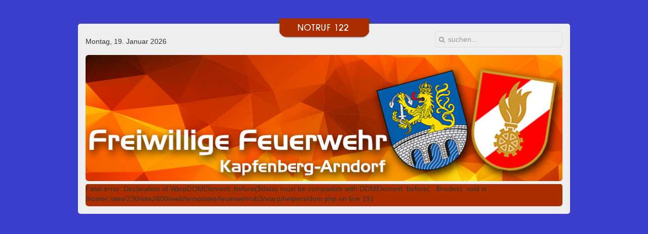

--- FILE ---
content_type: text/html; charset=UTF-8
request_url: http://www.ff-arndorf.at/index.php/2-uncategorised/4-links
body_size: 1272
content:
<!DOCTYPE HTML>
<html lang="de-de" dir="ltr">

<head>
<meta charset="utf-8" />
<meta http-equiv="X-UA-Compatible" content="IE=edge,chrome=1">
<meta name="viewport" content="width=device-width, initial-scale=1">
<jdoc:include type="head" />
<link rel="apple-touch-icon-precomposed" href="/templates/feuerwehrvb3/apple_touch_icon.png" />
<link rel="stylesheet" href="/templates/feuerwehrvb3/styles/feuerwehrvb/css/base.css" />
<link rel="stylesheet" href="/templates/feuerwehrvb3/styles/feuerwehrvb/css/layout.css" />
<link rel="stylesheet" href="/templates/feuerwehrvb3/styles/feuerwehrvb/css/menus.css" />
<style>.wrapper { max-width: 980px; }
#maininner { width: 100%; }
#menu .dropdown { width: 200px; }
#menu .columns2 { width: 400px; }
#menu .columns3 { width: 600px; }
#menu .columns4 { width: 800px; }</style>
<link rel="stylesheet" href="/templates/feuerwehrvb3/styles/feuerwehrvb/css/modules.css" />
<link rel="stylesheet" href="/templates/feuerwehrvb3/css/tools.css" />
<link rel="stylesheet" href="/templates/feuerwehrvb3/styles/feuerwehrvb/css/system.css" />
<link rel="stylesheet" href="/templates/feuerwehrvb3/css/extensions.css" />
<link rel="stylesheet" href="/templates/feuerwehrvb3/css/custom.css" />
<link rel="stylesheet" href="/templates/feuerwehrvb3/css/color1/red.css" />
<link rel="stylesheet" href="/templates/feuerwehrvb3/css/color2/red.css" />
<link rel="stylesheet" href="/templates/feuerwehrvb3/css/font2/arial.css" />
<link rel="stylesheet" href="/templates/feuerwehrvb3/css/font3/opensans.css" />
<link rel="stylesheet" href="/templates/feuerwehrvb3/css/style.css" />
<link rel="stylesheet" href="/templates/feuerwehrvb3/styles/feuerwehrvb/css/responsive.css" />
<link rel="stylesheet" href="/templates/feuerwehrvb3/css/print.css" />
<link rel="stylesheet" href="/templates/feuerwehrvb3/fonts/opensans.css" />
<script src="/templates/feuerwehrvb3/warp/js/warp.js"></script>
<script src="/templates/feuerwehrvb3/warp/js/responsive.js"></script>
<script src="/templates/feuerwehrvb3/warp/js/accordionmenu.js"></script>
<script src="/templates/feuerwehrvb3/warp/js/dropdownmenu.js"></script>
<script src="/templates/feuerwehrvb3/js/template.js"></script>
</head>

<body id="page" class="page  isblog " data-config='{"twitter":0,"plusone":0,"facebook":0}'>

		
	<div class="wrapper clearfix">
	<div id="notruf">‌</div><!-- sinci div -->
		<header id="header">

						<div id="toolbar" class="clearfix">

								<div class="float-left">
				
										<time datetime="2026-01-19">Montag, 19. Januar 2026</time>
									
										
				</div>
									
								<div class="float-right"><div class="module   deepest">

			
<form id="searchbox-87" class="searchbox" action="/index.php" method="post" role="search">
	<input type="text" value="" name="searchword" placeholder="suchen..." />
	<button type="reset" value="Reset"></button>
	<input type="hidden" name="task"   value="search" />
	<input type="hidden" name="option" value="com_search" />
	<input type="hidden" name="Itemid" value="101" />	
</form>

<script src="/templates/feuerwehrvb3/warp/js/search.js"></script>
<script>
jQuery(function($) {
	$('#searchbox-87 input[name=searchword]').search({'url': '/index.php/component/search/?tmpl=raw&amp;type=json&amp;ordering=&amp;searchphrase=all', 'param': 'searchword', 'msgResultsHeader': 'Suchergebnis', 'msgMoreResults': 'Weitere Ergebnisse', 'msgNoResults': 'Nichts gefunden'}).placeholder();
});
</script>		
</div></div>
								
			</div>
			<div id="header-bg">
						</div>

						<div id="menubar" class="clearfix">
				
								<nav id="menu">
Fatal error: Declaration of WarpDOMElement::before($data) must be compatible with DOMElement::before(...$nodes): void in /home/.sites/230/site2600/web/templates/feuerwehrvb3/warp/helpers/dom.php on line 191


--- FILE ---
content_type: text/css
request_url: http://www.ff-arndorf.at/templates/feuerwehrvb3/styles/feuerwehrvb/css/base.css
body_size: 884
content:
/* Copyright (C) YOOtheme GmbH, http://www.gnu.org/licenses/gpl.html GNU/GPL */

@import url(../../../warp/css/base.css);
/* New style-related Base Values
----------------------------------------------------------------------------------------------------*/

body {
	font: normal 14px/20px Arial, Helvetica, sans-serif;
	color: #333333;
	background-image: url("../images/bg-body.gif");
	background-position: left top;
	background-repeat: repeat;
}
a { color: #48b; }
a:hover, em, code { color: #d50; }
ins, mark { background-color: #ffa; }
mark { color: #444; }
hr { border-top-color: #ddd; }
pre {
	border: 1px solid #ddd;
	background: #fafafa;
}

::-moz-selection {
background: #39f;
color: #fff;
}
::selection {
background: #39f;
color: #fff;
}

.breadcrumbs strong{ font-weight: normal;}

img {  
    height: auto;  
    max-width: 100%;  
}


--- FILE ---
content_type: text/css
request_url: http://www.ff-arndorf.at/templates/feuerwehrvb3/styles/feuerwehrvb/css/layout.css
body_size: 2194
content:
/* Copyright (C) YOOtheme GmbH, http://www.gnu.org/licenses/gpl.html GNU/GPL */

@import url(../../../warp/css/layout.css);
/* Spacing
----------------------------------------------------------------------------------------------------*/

.module, #header, #content, #footer { margin: 15px; }
#menu .module { margin: 10px 5px; }
#footer .module { margin: 0; }
#toolbar, #headerbar { margin-bottom: 15px; }
#breadcrumbs { margin: 0px 15px; }
/* Layout
----------------------------------------------------------------------------------------------------*/
.wrapper {
	max-width: 972px !important;
	margin-top:47px;
	background:#EEEEEE;
	border-radius: 5px;
	-moz-border-radius: 5px;
	-webkit-border-radius: 5px;
}
#notruf {
	background-image: url("../images/notruf.png");
	background-position: center center;
	background-repeat: no-repeat;
	margin-top: -11px;
	height: 41px;
}
#toolbar { margin-top:-20px; }
#toolbar .float-right { margin-top:-10px; }
#header-bg {
	min-height:250px;
	background-image:url("../images/header_bg.jpg");
	background-repeat:no-repeat scroll;;
	background-position:center;
	background-size: cover;
	-webkit-background-size: cover;
	-moz-background-size: cover;
	-o-background-size: cover;
	border-radius: 6px;
	-moz-border-radius: 6px;
	-webkit-border-radius: 6px;
	
}

#logo {
    font-family: "Arial";
    font-size: 28px;
    line-height: 28px;
    color: #fff;
    text-transform: uppercase;
    margin: 20px 0 0 20px;
}

#menubar {
	min-height:45px;
	margin-top:5px;
	border-radius: 6px;
	-moz-border-radius: 6px;
	-webkit-border-radius: 6px;
	background-image: url("../images/bg_top_menu.png");
	background-repeat: repeat-x;
	background-position: left center;
}
#footer-block {
	-moz-box-sizing: border-box;
	-webkit-box-sizing: border-box;
	box-sizing: border-box;
	margin: auto;
	max-width: 972px !important;
	color:#666;
}
#footer-block a { color: #B70000; }
#totop-scroller {
	display: block;
	position: absolute;
	top: 0;
	right: 0;
	z-index: 1;
	width: 20px;
	height: 20px;
	background: url(../../../images/totop_scroller.png) 50% 50% no-repeat;
	text-decoration: none;
}


--- FILE ---
content_type: text/css
request_url: http://www.ff-arndorf.at/templates/feuerwehrvb3/styles/feuerwehrvb/css/menus.css
body_size: 3035
content:
/* Copyright (C) YOOtheme GmbH, http://www.gnu.org/licenses/gpl.html GNU/GPL */

@import url(../../../warp/css/menus.css);
/* Mega Drop-Down Menu
----------------------------------------------------------------------------------------------------*/

/* Level 1 */
.menu-dropdown { margin-bottom: -10px; }
.menu-dropdown li.level1 { }
.menu-dropdown a.level1 > span, .menu-dropdown span.level1 > span { padding: 7px 10px; }
.menu-dropdown a.level1, .menu-dropdown span.level1 {
	/*border: 1px solid #DDD;*/
	color: #eee;
	background-image: url("../images/menuseparator.png");
	background-position: right center;
	background-repeat: no-repeat;
	font-size: 18px!important;
	font-style: normal;
}
.menu-dropdown li.parent .level1 > span {
	background-position: 100% -21px;
	background-image: url(../../../images/menu_sidebar_parent.png);
	background-repeat: no-repeat;
	margin: 0 5px;
	padding: 7px 20px 7px 0px;
}
/* Set Active */
.menu-dropdown li.active .level1 { }
.menu-dropdown li.active .level1 { color: #eee!Important; }
/* Set Hover */
.menu-dropdown li.level1:hover .level1, .menu-dropdown li.remain .level1 { color: #eee!Important; }
/* Drop-Down */
.menu-dropdown .dropdown { top: 45px; }
.menu-dropdown .dropdown-bg > div {
	padding: 0 5px;
	border:1px solid #999;
	border-radius: 6px;
	-moz-border-radius: 6px;
	-webkit-border-radius: 6px;
	background: #;
	background-color: #EFEFEF;	
	
	
}
/* Level 2 */
.menu-dropdown li.level2 {
	margin: 0 5px;
	border-top: 1px solid #ccc;
}
.menu-dropdown li.level2:first-child { border: none; }
.menu-dropdown a.level2, .menu-dropdown span.level2 { color: #444; }
/* Set Hover */
.menu-dropdown a.level2:hover { color: #d50; }
/* Set Current */
.menu-dropdown a.current.level2 { font-weight: normal; }
/* Set Hover */
.menu-dropdown a.level3:hover { color: #d50; }
/* Set Current */
.menu-dropdown a.current.level3 { font-weight: bold; }
/* Sidebar/Accordion Menu
----------------------------------------------------------------------------------------------------*/

/* Link */
.menu-sidebar a, .menu-sidebar li > span { color: #444; }
/* Hover */
.menu-sidebar a:hover, .menu-sidebar li > span:hover { color: #d50; }
/* Current */
.menu-sidebar a.current { font-weight: bold; }
/* Level 1 */
.menu-sidebar li.level1 { border-top: 1px solid #ddd; }
.menu-sidebar li.level1:first-child { border-top: none; }
.menu-sidebar li.parent .level1 > span { background: url(../../../images/menu_sidebar_parent.png) 100% 0 no-repeat; }
.menu-sidebar li.parent.active .level1 > span { background-position: 100% -30px; }
/* Level 2-4 */
.menu-sidebar ul.level2 ul { padding-left: 10px; }
/* Line Menu
----------------------------------------------------------------------------------------------------*/

.menu-line li {
	margin-left: 7px;
	padding-left: 8px;
	background: url(../images/menu_line_item.png) 0 50% no-repeat;
}
.menu-line li:first-child {
	margin-left: 0;
	padding-left: 0;
	background: none;
}


--- FILE ---
content_type: text/css
request_url: http://www.ff-arndorf.at/templates/feuerwehrvb3/css/font3/opensans.css
body_size: 337
content:
/* Copyright (C) YOOtheme GmbH, http://www.gnu.org/licenses/gpl.html GNU/GPL */

.menu-dropdown a.level1,
.menu-dropdown span.level1 { 
	font-family: "OpenSansLight";
	font-size: 20px;
}

.menu-dropdown .level1 .level1 span.title { font-size: 18px; }
.menu-dropdown .level1 .level1 span.subtitle {
	margin-top: 1px;
	font-size: 10px;
}

